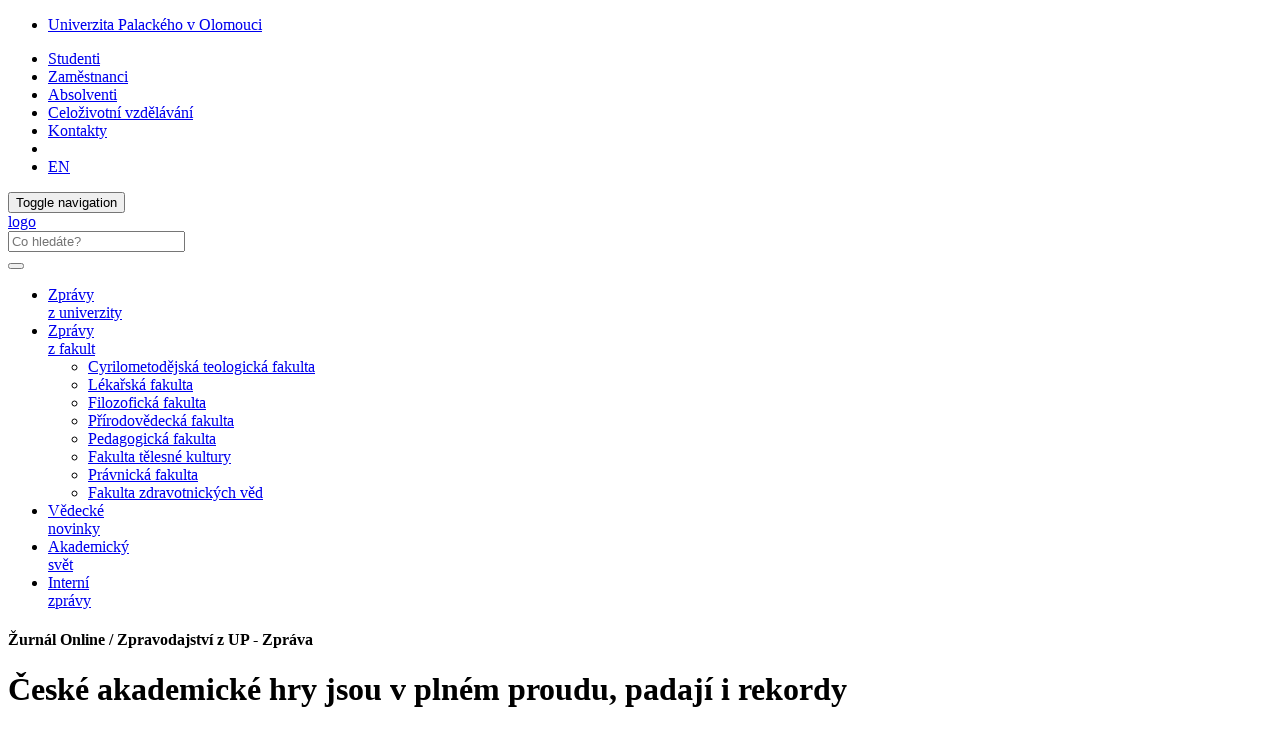

--- FILE ---
content_type: text/html; charset=utf-8
request_url: http://www.zurnal.upol.cz/nc/zprava/clanek/ceske-akademicke-hry-jsou-v-plnem-proudu-padaji-i-rekordy/
body_size: 35117
content:
<!DOCTYPE html>
<html lang="cs">
<head>

<meta charset="utf-8">
<!-- 
	This website is powered by TYPO3 - inspiring people to share!
	TYPO3 is a free open source Content Management Framework initially created by Kasper Skaarhoj and licensed under GNU/GPL.
	TYPO3 is copyright 1998-2019 of Kasper Skaarhoj. Extensions are copyright of their respective owners.
	Information and contribution at https://typo3.org/
-->



<title>České akademické hry jsou v plném proudu, padají i rekordy: Žurnál Online / Zpravodajství z UP</title>
<meta property="og:title" content="České akademické hry jsou v plném proudu, padají i rekordy" />
<meta property="og:type" content="article" />
<meta property="og:url" content="http://www.zurnal.upol.cz/nc/zprava/clanek/ceske-akademicke-hry-jsou-v-plnem-proudu-padaji-i-rekordy/" />
<meta property="og:image" content="https://upassets.cz/fileadmin/userdata/zpravodajstvi/2023/09-zari/cah/cah-zah01.jpg" />
<meta property="og:image:width" content="1200" />
<meta property="og:image:height" content="900" />
<meta name="description" content="Soutěže letošních Českých akademických her, které po dvou letech opět hostí Univerzita Palackého, již běží naplno a disciplíny jako lukostřelba, stolní tenis nebo mužská házená už mají své vítěze. Znám je také pořadatel příštího ročníku, kterým bude Technická univerzita v Liberci. Její prorektor Pavel Satrapa převzal zástavu her během slavnostního zahájení her v Uměleckém centru UP." />
<meta property="og:description" content="Soutěže letošních Českých akademických her, které po dvou letech opět hostí Univerzita Palackého, již běží naplno a disciplíny jako lukostřelba, stolní tenis nebo mužská házená už mají své vítěze. Znám je také pořadatel příštího ročníku, kterým bude Technická univerzita v Liberci. Její prorektor Pavel Satrapa převzal zástavu her během slavnostního zahájení her v Uměleckém centru UP." />
<meta name="generator" content="TYPO3 CMS">
<meta http-equiv="X-UA-Compatible" content="IE=edge">
<meta name="viewport" content="width=device-width, initial-scale=1">
<meta name="language" content="cs">
<meta name="robots" content="all">
<meta name="copyright" content="Univerzita Palackého v Olomouci, 2025">
<meta name="description" content="Hlavní webové stránky Univerzity Palackého v Olomouci">


<link rel="stylesheet" type="text/css" href="/typo3temp/assets/css/d42b6e1bdf.css?1573344891" media="all">
<link rel="stylesheet" type="text/css" href="/typo3conf/ext/jn_lighterbox/Resources/Public/style/lightbox.min.css?1600159715" media="screen">
<link rel="stylesheet" type="text/css" href="/typo3conf/ext/vlk_owl_slider/Resources/Public/owl-carousel/assets/owl.carousel.min.css?1687257558" media="all">
<link rel="stylesheet" type="text/css" href="/typo3conf/ext/vlk_owl_slider/Resources/Public/owl-carousel/assets/owl.theme.default.min.css?1687257558" media="all">
<link rel="stylesheet" type="text/css" href="/fileadmin/ext/owlcarousel/owlcarousel-up.css?1704299418" media="all">
<link rel="stylesheet" type="text/css" href="/typo3conf/ext/cookies/Resources/Public/Css/main.css?1640114529" media="all">
<link rel="stylesheet" type="text/css" href="https://fonts.googleapis.com/css?family=PT+Sans:400,400i,700,700i&amp;subset=latin-ext" media="all">
<link rel="stylesheet" type="text/css" href="/fileadmin/up/css/main.css?1678881626" media="all">
<link rel="stylesheet" type="text/css" href="/fileadmin/ext/extensions_temp.css?1767969283" media="all">
<link rel="stylesheet" type="text/css" href="/fileadmin/up/css/up.css?1570038724" media="all">
<link rel="stylesheet" type="text/css" href="/fileadmin/up/css/zurnal.css?1572454638" media="all">



<script src="/fileadmin/up/js/app.js?1570038724" type="text/javascript"></script>

<script src="/typo3temp/assets/js/c9a02131f0.js?1573344891" type="text/javascript"></script>



    <!--[if lt IE 9]>
      <script src="https://oss.maxcdn.com/html5shiv/3.7.3/html5shiv.min.js"></script>
      <script src="https://oss.maxcdn.com/respond/1.4.2/respond.min.js"></script>
    <![endif]-->    <link rel="apple-touch-icon" sizes="180x180" href="/fileadmin/up/fav/apple-touch-icon.png">
    <link rel="icon" type="image/png" sizes="32x32" href="/fileadmin/up/fav/favicon-32x32.png">
    <link rel="icon" type="image/png" sizes="16x16" href="/fileadmin/up/fav/favicon-16x16.png">
    <link rel="manifest" href="/fileadmin/up/fav/site.webmanifest">
    <link rel="mask-icon" href="/fileadmin/up/fav/safari-pinned-tab.svg" color="#006fad">
    <link rel="shortcut icon" href="/fileadmin/up/fav/favicon.ico">
    <meta name="msapplication-TileColor" content="#2b5797">
    <meta name="msapplication-config" content="/fileadmin/up/fav/browserconfig.xml">
    <meta name="theme-color" content="#ffffff"><link rel="alternate" type="application/rss+xml" title="RSS Feed" href="/rss.xml" /><!-- Matomo -->
<script>
  var _paq = window._paq = window._paq || [];
  /* tracker methods like "setCustomDimension" should be called before "trackPageView" */  _paq.push(['requireCookieConsent']);  _paq.push(['trackPageView']);
  _paq.push(['enableLinkTracking']);
  (function() {
    var u="https://www.upol.cz/piwik/";
    _paq.push(['setTrackerUrl', u+'matomo.php']);
    _paq.push(['setSiteId', '3']);
    var d=document, g=d.createElement('script'), s=d.getElementsByTagName('script')[0];
    g.async=true; g.src=u+'matomo.js'; s.parentNode.insertBefore(g,s);
  })();  _paq.push(['trackAllContentImpressions']);</script>
<!-- End Matomo Code -->

</head>
<body>

<header><nav class="nav-up__nav navbar navbar-static-top" id="nav-up__nav"><div class="nav-up__container"><div class="collapse navbar-collapse"><ul class="nav-up__navbar navbar-left"><li><a href="http://www.upol.cz/" title="Univerzita Palackého v Olomouci">Univerzita Palackého v Olomouci</a></li></ul><ul class="nav-up__navbar navbar-right"><li><a href="http://www.upol.cz/studenti/">Studenti</a></li><li><a href="http://www.upol.cz/zamestnanci/">Zaměstnanci</a></li><li><a href="http://www.upol.cz/absolventi/">Absolventi</a></li><li><a href="http://www.upol.cz/czv/">Celoživotní vzdělávání</a></li><li class="nav-up__contacts"><a href="http://www.upol.cz/kontakty/">Kontakty</a></li><li class="hidden-xs"><form id="nav-up__form" class="nav-up__form" role="search" action="http://www.upol.cz/vyhledavani/" method="get"><div class="form-group"><div class="input-group"><div class="input-group-btn"><a tabindex="0" id="nav__search-btn" class="nav__search-btn" role="button" aria-label="search" data-toggle="popover" data-placement="left" data-html="true" data-content='<input id="nav__search-input" type="text" class="nav__search-input" placeholder="Co hledáte?" name="q" aria-label="search input">'><span id="nav__search-icon" class="nav__search-icon" aria-hidden="true"></span></a></div></div></div></form></li><li class="nav-up__lang"><a href="/nc/en/news/clanek/ceske-akademicke-hry-jsou-v-plnem-proudu-padaji-i-rekordy/">EN</a></li></ul></div></div></nav><nav class="nav-main__nav navbar navbar-static-top" id="nav-main__nav"><div class="nav-main__container"><div class="navbar-header">      <button type="button" class="navbar-toggle collapsed" data-toggle="collapse" data-target=".navbar-collapse" aria-expanded="false">
      <span class="sr-only">Toggle navigation</span>
      <span class="icon-bar"></span>
      <span class="icon-bar"></span>
      <span class="icon-bar"></span>
      </button><a href="/"><div class="navbar-brand"><span class="sr-only">logo</span></div></a>      <form class="nav-main__form" role="search" action="https://www.upol.cz/vyhledavani/" method="get" style="margin-left: 0;">
      <div class="form-group">
      <div class="input-group">
      <input type="text" class="nav__search-input" placeholder="Co hledáte?" name="q" aria-label="search input">
      <div class="input-group-btn">
      <button type="submit" class="nav__search-btn" aria-label="search"><span class="nav__search-icon" aria-hidden="true"></span></button>
      </div>
      </div>
      </div>
      </form></div><div class="collapse navbar-collapse"><ul class="nav-main__navbar"><li><a href="/univerzita/">Zprávy <br />z univerzity</a></li><li class="dropdown"><a href="#" class="dropdown-toggle" data-toggle="dropdown" role="button" aria-haspopup="true" aria-expanded="false">Zprávy <br />z fakult</a><ul class="dropdown-menu"><li><a href="/fakulty/cmtf/" class="fac--cmtf">Cyrilometodějská teologická fakulta</a></li><li><a href="/fakulty/lf/" class="fac--lf">Lékařská fakulta</a></li><li><a href="/fakulty/ff/" class="fac--ff">Filozofická fakulta</a></li><li><a href="/fakulty/prf/" class="fac--prf">Přírodovědecká fakulta</a></li><li><a href="/fakulty/pdf/" class="fac--pdf">Pedagogická fakulta</a></li><li><a href="/fakulty/ftk/" class="fac--ftk">Fakulta tělesné kultury</a></li><li><a href="/fakulty/pf/" class="fac--pf">Právnická fakulta</a></li><li><a href="/fakulty/fzv/" class="fac--fzv">Fakulta zdravotnických věd</a></li></ul></li><li><a href="/veda/">Vědecké <br />novinky</a></li><li><a href="/akademicky-svet/">Akademický <br />svět</a></li><li><a href="/interni-zpravy/">Interní<br /> zprávy</a></li></ul></div></div></nav></header><div id="page__container" class="page__container--nobg"><div class="row"><div id="page__title--xs" class="col-xs-12 hidden-sm hidden-md hidden-lg"><h4 style="font-size: 1em;">Žurnál Online / Zpravodajství z UP&#32;-&#32;Zpráva</h4></div><main class="col-xs-12 col-sm-8">
  

      <div id="c26595" class="frame frame-default frame-type-list  frame-layout-0">
        
        
          



        
        
          



        
        

	

<div class="news-single-item">
	
  
      
      <h1>
        České akademické hry jsou v plném proudu, padají i rekordy
      </h1>
      

        

	<!-- media files -->
	<div class="news-single-image-top row">
				
					

      <div class="news-single-img">
        <div class="news-single-image col-sm-8">
          
              
                  <a href="/fileadmin/_processed_/0/8/csm_cah-zah01_912858f2df.jpg" title="" class="jnlightbox" rel="lightbox[myImageSet]">
                    <img class="img-responsive" src="/fileadmin/_processed_/0/8/csm_cah-zah01_118dad251f.jpg" width="600" height="450" alt="" />
                  </a>
                
            
        </div>
      </div>
      
        <div class="news-single-imgcaption col-sm-4">
          Výběr fotografií z prvních dvou dní her. <br />Foto: Adéla Vymazalová, Martin Višňa, Vojtěch Duda
        </div>
      

				
				
				
	</div>



        <div class="news-single-timedata-author">
          <!-- date -->
          
          Úterý  5. září 2023, 13:00
          
            <!-- author -->
            – Text: Martin Višňa
          
        </div>
        <!-- main text -->
        <div class="news-single-content">
          <p><strong>Soutěže letošních Českých akademických her, které po dvou letech opět hostí Univerzita Palackého, již běží naplno a disciplíny jako lukostřelba, stolní tenis nebo mužská házená už mají své vítěze. Znám je také pořadatel příštího ročníku, kterým bude Technická univerzita v&nbsp;Liberci. Její prorektor Pavel Satrapa převzal zástavu her během slavnostního zahájení her v&nbsp;Uměleckém centru UP.</strong></p>
<p>Ve sportovně neobvyklém&nbsp;barokním prostředí někdejšího jezuitského konviktu se při zahájení setkali a na zdar největší tuzemské vysokoškolské sportovní akce připili zástupci škol, jejichž studenti se her účastní, a představitelé České asociace univerzitního sportu (ČAUS).</p>
<p>„Nesmírně si vážím toho, že můžeme jako univerzita tuto událost opět pořádat. Přeji, ať se hry vydaří podle představ a abyste si vy i všichni sportovci užili naší krásné Olomouce,“ přivítal přítomné rektor UP Martin Procházka. Hosty v&nbsp;kapli Božího těla pozdravil také Michal Šafář, děkan Fakulty tělesné kultury UP, která hry organizuje, a hejtman Olomouckého kraje Josef Suchánek.</p>
<p>Ivana Ertlová, předsedkyně ČAUS, vyzdvihla to, že Univerzita Palackého pořádá České akademické hry již počtvrté a vždy proběhly příkladně. „Musím říci, že jsem se sem těšila. Když jsme se tu sešli před dvěma lety po té dlouhé době, kdy se kvůli covidu-19 nesmělo nic pořádat, byli jsme v&nbsp;napjatém očekávání, kolik sportovců vůbec přijede. Tehdy to bylo kolem 1300, nyní je to nakonec 1650 přihlášených sportovců. Není to sice historické maximum, ale je to nejvyšší číslo za poslední roky. Tak si říkám, jestli hry nebudeme dělat v&nbsp;Olomouci pořád, když lámete rekordy. Také tu máte nějakou smlouvu s&nbsp;počasím, opět je tu slunečno…“ usmívala se předsedkyně.</p>
<p>V&nbsp;příštím roce se nicméně pořadatelství her společně s&nbsp;ČAUS ujme Technická univerzita v&nbsp;Liberci. Pomyslnou štafetu v&nbsp;podobě zástavy her převzal od rektora UP Martina Procházky prorektor liberecké univerzity Pavel Satrapa. „Pokusíme se události zhostit, jak nejlépe budeme umět. Sice jsme mnohem menší škola než Univerzita Palackého, na druhou stranu ale můžeme nabídnout třeba zajímavou krajinu Jizerských hor,“ přijal pořadatelství prorektor liberecké univerzity.</p>
<p>Slavnostní zahájení v&nbsp;Uměleckém centru UP zpestřila svým vystoupením houslistka Štěpánka Kosmáková a také studentka Fakulty tělesné kultury UP Barbora Matýsková s&nbsp;partnerem, kteří předvedli ukázku latinskoamerických tanců.</p>
<p><img height="250" src="/fileadmin/userdata/zpravodajstvi/2023/09-zari/cah/cah-zah-text2.jpg" width="471" /></p>
<p>Tou dobou již vrcholil druhý soutěžní den letošní Českých akademických her. V&nbsp;házenkářské hale převzali během pondělí medaile pro vítěze mužského turnaje hráči Univerzity Karlovy, rozhodnuto bylo také například na lukostřelecké střelnici. Mezi ženami v&nbsp;reflexním luku vyhrála Marie Horáčková ze Západočeské univerzity, úřadující mistryně světa a účastnice olympijských her v&nbsp;Tokiu, která v&nbsp;Olomouci stanovila nový český rekord, když v eliminacích nastřílela 678 bodů. Další dvě pozice obsadily domácí reprezentantky Eva Šebestová a Mariia Kovalenko. V&nbsp;mužské kategorii brali v&nbsp;reflexním luku všechny tři medailové pozice studenti UP, zvítězil Michal Hlahůlek, druhý byl Josef Křesala a třetí skončil Adam Li.</p>
<p>V&nbsp;neděli se v&nbsp;úvodních soutěžích her o medaile utkali judisté, kuželkáři a stolní tenisté. Hvězdou dne se stal Radek Skála z&nbsp;Masarykovy univerzity, který ve stolním tenise bral zlatou medaili z&nbsp;dvouhry i čtyřhry mužů a navíc stříbro ze smíšené čtyřhry.</p>
<p>Podrobné výsledky všech dosud proběhlých soutěží jsou k&nbsp;dispozici <a href="https://ceskeakademickehry.cz/vysledky" target="_blank" class="external-link">zde</a>.</p>
<p>Nejbližší program her, které trvají do čtvrtka, slibuje závody v&nbsp;atletických disciplínách či orientačním běhu, také rozuzlení turnajů ve fotbale a volejbale.</p>
        </div>
        

	<!-- media files -->
	<div class="news-single-gallery row">
		
		    
		
		    
				
					

    <div class="news-single-img">
	<div class="news-single-gallery-image col-sm-3 col-xs-6">
	    
			
					<a href="/fileadmin/_processed_/5/7/csm_cah-zah02_259dddcbbd.jpg" title="" class="jnlightbox" rel="lightbox[myImageSet]">
						<img class="img-responsive" src="/fileadmin/_processed_/5/7/csm_cah-zah02_d8d1ed8b9b.jpg" width="220" height="220" alt="" />
					</a>
				
		
	</div>
    </div>

				
				
				
		    
		
		    
				
					

    <div class="news-single-img">
	<div class="news-single-gallery-image col-sm-3 col-xs-6">
	    
			
					<a href="/fileadmin/_processed_/1/6/csm_cah-zah03_4cb21bf1de.jpg" title="" class="jnlightbox" rel="lightbox[myImageSet]">
						<img class="img-responsive" src="/fileadmin/_processed_/1/6/csm_cah-zah03_0ba05a140f.jpg" width="220" height="220" alt="" />
					</a>
				
		
	</div>
    </div>

				
				
				
		    
		
		    
				
					

    <div class="news-single-img">
	<div class="news-single-gallery-image col-sm-3 col-xs-6">
	    
			
					<a href="/fileadmin/_processed_/6/5/csm_cah-zah04_ccce274255.jpg" title="" class="jnlightbox" rel="lightbox[myImageSet]">
						<img class="img-responsive" src="/fileadmin/_processed_/6/5/csm_cah-zah04_d396e15971.jpg" width="220" height="220" alt="" />
					</a>
				
		
	</div>
    </div>

				
				
				
		    
		
		    
				
					

    <div class="news-single-img">
	<div class="news-single-gallery-image col-sm-3 col-xs-6">
	    
			
					<a href="/fileadmin/_processed_/6/1/csm_cah-zah05_7cc62abf9e.jpg" title="" class="jnlightbox" rel="lightbox[myImageSet]">
						<img class="img-responsive" src="/fileadmin/_processed_/6/1/csm_cah-zah05_e1cc598a5a.jpg" width="220" height="220" alt="" />
					</a>
				
		
	</div>
    </div>

				
				
				
		    
		
		    
				
					

    <div class="news-single-img">
	<div class="news-single-gallery-image col-sm-3 col-xs-6">
	    
			
					<a href="/fileadmin/_processed_/c/f/csm_cah-zah06_4f46d9967a.jpg" title="" class="jnlightbox" rel="lightbox[myImageSet]">
						<img class="img-responsive" src="/fileadmin/_processed_/c/f/csm_cah-zah06_70aa7cd9f4.jpg" width="220" height="220" alt="" />
					</a>
				
		
	</div>
    </div>

				
				
				
		    
		
		    
				
					

    <div class="news-single-img">
	<div class="news-single-gallery-image col-sm-3 col-xs-6">
	    
			
					<a href="/fileadmin/_processed_/b/9/csm_cah-zah07_092db148b0.jpg" title="" class="jnlightbox" rel="lightbox[myImageSet]">
						<img class="img-responsive" src="/fileadmin/_processed_/b/9/csm_cah-zah07_eeff47a8d1.jpg" width="220" height="220" alt="" />
					</a>
				
		
	</div>
    </div>

				
				
				
		    
		
		    
				
					

    <div class="news-single-img">
	<div class="news-single-gallery-image col-sm-3 col-xs-6">
	    
			
					<a href="/fileadmin/_processed_/d/8/csm_cah-zah08_598749a2d1.jpg" title="" class="jnlightbox" rel="lightbox[myImageSet]">
						<img class="img-responsive" src="/fileadmin/_processed_/d/8/csm_cah-zah08_d2d97721ce.jpg" width="220" height="220" alt="" />
					</a>
				
		
	</div>
    </div>

				
				
				
		    
		
		    
				
					

    <div class="news-single-img">
	<div class="news-single-gallery-image col-sm-3 col-xs-6">
	    
			
					<a href="/fileadmin/_processed_/d/0/csm_cah-zah09_353f6ae32e.jpg" title="" class="jnlightbox" rel="lightbox[myImageSet]">
						<img class="img-responsive" src="/fileadmin/_processed_/d/0/csm_cah-zah09_4338366178.jpg" width="220" height="220" alt="" />
					</a>
				
		
	</div>
    </div>

				
				
				
		    
		
	</div>



        <div class="clearfix"></div>


        

      

      

      <!-- related things -->
        

        
          <!-- Related news records -->
          <div class="news-related news-related-news">
            <h4>
              Související zprávy
            </h4>
            <ul>
              
                <li>
                  <span class="news-related-news-date">09.09.2023</span>
                  <a title="Univerzita Palackého na Českých akademických hrách zvítězila" href="/nc/zprava/clanek/univerzita-palackeho-na-ceskych-akademickych-hrach-zvitezila/">
                    Univerzita Palackého na Českých akademických hrách zvítězila
                  </a>
                </li>

              
            </ul>
          </div>
        

        

        
      
          <div id="fb-root"></div>
<div class="clearfix"></div>
<script>(function(d, s, id) {
	var js, fjs = d.getElementsByTagName(s)[0];
	if (d.getElementById(id)) return;
	js = d.createElement(s); js.id = id;
	js.src = 'https://connect.facebook.net/cs_CZ/sdk.js#xfbml=1&version=v3.0';
	fjs.parentNode.insertBefore(js, fjs);
}(document, 'script', 'facebook-jssdk'));</script>

<div class="col-sharebox">
    <div class="fb-share-button" data-href="http://www.zurnal.upol.cz/nc/zprava/clanek/ceske-akademicke-hry-jsou-v-plnem-proudu-padaji-i-rekordy/" data-layout="button_count" data-size="large" data-mobile-iframe="true">
	<a class="fb-xfbml-parse-ignore" target="_blank" href="https://www.facebook.com/sharer/sharer.php?u=http://www.zurnal.upol.cz/nc/zprava/clanek/ceske-akademicke-hry-jsou-v-plnem-proudu-padaji-i-rekordy/&amp;src=sdkpreparse">Sdílet</a>
    </div>
    &nbsp; 
    <a href="https://twitter.com/share" class="twitter-share-button" data-show-count="false" data-size="large">Tweet</a>
    <script async src="//platform.twitter.com/widgets.js" charset="utf-8"></script>
</div>


      

    <a class="ghost-button" href="javascript: history.go(-1)">Zpět</a>

    

</div>



        
          



        
        
          



        
      </div>

    

</main><aside class="col-xs-12 col-sm-4">
  

      <div id="c26596" class="frame frame-default frame-type-list  frame-layout-0">
        
        
          



        
        
          



        
        

	
    
  
      
            
            
  <div class="news-list-right">
      <h3>Nejnovější zprávy</h3>
    
      


    <div class="listline-right">
	<a title="Univerzita přivítala zájemce o studium" href="/nc/zprava/clanek/univerzita-privitala-zajemce-o-studium-3/">
	    <div class="news-img">
		    
			    <img src="/files/userdata/_processed_/0/d/csm_pf01_23a7fba935.jpg" width="120" height="90" alt="" />
			
	    </div>
	    <header class="news-title">
		Univerzita přivítala zájemce o studium
	    </header>
	    <div class="news-text">
		25. 1. 2026
	    </div>
	</a>
    </div>


    
      


    <div class="listline-right">
	<a title="Sociální pedagog musí být hlavně lidský, říká absolvent Jiří Daněk" href="/nc/zprava/clanek/socialni-pedagog-musi-byt-hlavne-lidsky-rika-absolvent-jiri-danek/">
	    <div class="news-img">
		    
			    <img src="/fileadmin/_processed_/5/b/csm_cmtf-absDanek01_5b8ff28900.jpg" width="120" height="90" alt="" />
			
	    </div>
	    <header class="news-title">
		Sociální pedagog musí být hlavně lidský, říká absolvent Jiří Daněk
	    </header>
	    <div class="news-text">
		23. 1. 2026
	    </div>
	</a>
    </div>


    
      


    <div class="listline-right">
	<a title="Liberdův rok. Právnická fakulta si připomíná obnovení a prvního děkana" href="/nc/zprava/clanek/liberduv-rok-pravnicka-fakulta-si-pripomina-obnoveni-a-prvniho-dekana/">
	    <div class="news-img">
		    
			    <img src="/files/userdata/_processed_/8/1/csm_00_Zurnal_Liberda_logo_B_2026_7f8b77d83d.png" width="120" height="90" alt="" />
			
	    </div>
	    <header class="news-title">
		Liberdův rok. Právnická fakulta si připomíná obnovení a prvního děkana
	    </header>
	    <div class="news-text">
		23. 1. 2026
	    </div>
	</a>
    </div>


    
      


    <div class="listline-right">
	<a title="Návrh nového Statutu UP těsně neprošel Akademickým senátem   " href="/nc/zprava/clanek/navrh-noveho-statutu-up-tesne-neprosel-akademickym-senatem/">
	    <div class="news-img">
		    
			    <img src="/files/userdata/_processed_/5/d/csm_zurnal_online_senat_info_1200x900px_b6dfca3cf7.jpg" width="120" height="90" alt="" />
			
	    </div>
	    <header class="news-title">
		Návrh nového Statutu UP těsně neprošel Akademickým senátem   
	    </header>
	    <div class="news-text">
		22. 1. 2026
	    </div>
	</a>
    </div>


    
  </div>

        
    




        
          



        
        
          



        
      </div>

    

</aside></div></div><footer><div id="footer__nav"><div class="footer__row"><div class="footer__left--2">

	<h4>Kontakt</h4>
<address>
Žurnál Online<br>
Redakce<br>
Biskupské náměstí 1<br>
779&nbsp;00 Olomouc<br><br>
ISSN 1805-6865<br>
+420 585 631 155<br>
e-mail: <a class="footer__link" href="mailto:zurnal@upol.cz">zurnal@upol.cz</a><br>
Šéfredaktorka: Mgr. Ivana Pustějovská<br>
e-mail: <a class="footer__link" href="mailto:ivana.pustejovska@upol.cz">ivana.pustejovska@upol.cz</a><br>
</address>
<div class="col-md-6 footer__img--mapy">
  <a href="https://mapy.upol.cz" target="_blank">
    <img class="img-responsive" src="/fileadmin/up/temp/up_mapa_cz.svg" title="UP na mapě" alt="Univerzita Palackého na mapě">
  </a>
</div>


</div><nav class="footer__right--2"><div class="footer__row"></div></nav></div><div class="footer__row"><div class="footer__full_width"><div class="footer__logo"><a href="http://www.msmt.cz/strukturalni-fondy-1/op-vvv" title="Operační program Výzkum, vývoj a vzdělávání" target="_blank"><img src="/fileadmin/up/temp/opvvv/OP_VVV_bila.svg" width="231" height="50"   alt="" ></a></div><div class="footer__logo"><a href="http://www.msmt.cz/" title="Ministerstvo školství, mládeže a tělovýchovy" target="_blank"><img src="/fileadmin/up/temp/opvvv/MSMT-logo_bez-textu_bila.svg" width="71" height="50"   alt="" ></a></div><div class="footer__logo"><a href="https://www.olkraj.cz/" title="Olomoucký kraj" target="_blank"><img src="/fileadmin/up/temp/olomoucky-kraj_logo_bila_zona.svg" width="138" height="49"   alt="logo Olomoucký kraj" ></a></div><div class="footer__logo"><a href="https://olomouc.eu/" title="Statutární město Olomouc" target="_blank"><img src="/fileadmin/up/temp/olomouc_logo_bila_zona.svg" width="91" height="49"   alt="logo Statutární město Olomouc" ></a></div></div></div><div class="footer__row"><div class="footer__full_width"><a href="http://www.upol.cz/copyright/" title="Univerzita Palackého v Olomouci" class="footer__link"><span class="glyphicon glyphicon-copyright-mark"></span>&nbsp;2026 Univerzita Palackého v Olomouci</a> &#124; <a href="/vyuzivani-cookies-a-ochrana-soukromi/" title="Využívání cookies a ochrana soukromí" class="footer__link">Ochrana soukromí</a> &#124; <a href="mailto:webmaster-up@upol.cz" title="Administrace" class="footer__link">webmaster-up@upol.cz</a><div class="footer__social">

	<a href="https://www.facebook.com/pages/Univerzita-Palack%C3%A9ho/165988140107925" target="_blank"><div class="footer__social--fb"></div></a>
<a href="https://www.youtube.com/user/PalackyUniversity" target="_blank"><div class="footer__social--yt"></div></a>
<!--<a href="https://twitter.com/UPOlomouc" target="_blank"><div class="footer__social--twitter"></div></a>
<!-- <a href="" target="_blank"><div class="footer__social--rss"></div></a> -->


</div></div></div></div><button id="top-link-block" title="top" class="hidden" onclick="$('html,body').animate({scrollTop: 0}, 'slow'); history.replaceState(null, '', window.location.origin + window.location.pathname);"><i class="glyphicon glyphicon-chevron-up"></i></button></footer>
    <div id="tx_cookies">
      <div id="tx_cookies_inner" class="p-3 bg-light collapse-by-show collapse-by-close collapse in">
        <h3>Nastavení cookies a ochrany soukromí</h3>
        <form data-expire="365" method="post" onsubmit="location.reload()" id="tx_cookies_accept" action="/vyuzivani-cookies-a-ochrana-soukromi/?tx_cookies_main%5Baction%5D=submit&amp;cHash=fcfd0f250789507ff85d855d9a01b686">
<div>
<input type="hidden" name="tx_cookies_main[__referrer][@extension]" value="Cookies" />
<input type="hidden" name="tx_cookies_main[__referrer][@vendor]" value="SBTheke" />
<input type="hidden" name="tx_cookies_main[__referrer][@controller]" value="Main" />
<input type="hidden" name="tx_cookies_main[__referrer][@action]" value="cookie" />
<input type="hidden" name="tx_cookies_main[__referrer][arguments]" value="YTowOnt9bf299cda871077f97394c25ccc986dd364812d24" />
<input type="hidden" name="tx_cookies_main[__referrer][@request]" value="a:4:{s:10:&quot;@extension&quot;;s:7:&quot;Cookies&quot;;s:11:&quot;@controller&quot;;s:4:&quot;Main&quot;;s:7:&quot;@action&quot;;s:6:&quot;cookie&quot;;s:7:&quot;@vendor&quot;;s:7:&quot;SBTheke&quot;;}08853124ab39c746ca08277067e40730729c0b69" />
<input type="hidden" name="tx_cookies_main[__trustedProperties]" value="a:3:{s:6:&quot;accept&quot;;i:1;s:8:&quot;redirect&quot;;i:1;s:6:&quot;submit&quot;;i:1;}279e2e992d4fe733ced9a7bf69f27f166dae59a9" />
</div>

          <input type="hidden" name="tx_cookies_main[accept]" value="1" />
          <input type="hidden" name="tx_cookies_main[redirect]" value="" />
          <p>
            <input data-toggl="collapse" data-target="#tx_cookies_inner" aria-expanded="false" aria-controls="tx_cookies_inner" class="btn btn-primary" type="submit" value="Povolit vše" name="tx_cookies_main[submit]" />
          </p>
        </form>
        <div class="expc-static-text"></div>
        <button id="btn_xp_cookies" class="btn_xp"
          onclick="$(this).html($(this).html().trim() === 'Více...' ? 'Méně...' : 'Více...');
          $('#xp_cookies').slideToggle('slow');
          $('#ss_xp_cookies').slideToggle('slow');">Více...</button>
        <div class="clearfix"></div>
        <div id="xp_cookies" class="expc-expanding-text bg collapse">
          <p id="tx_cookies_hint">Na našich webových stránkách používáme soubory cookies a případné další síťové identifikátory, které mohou obsahovat osobní údaje (např. jak procházíte naše stránky). My a někteří poskytovatelé námi využívaných služeb, máme k těmto údajům ve Vašem zařízení přístup nebo je ukládáme. Tyto údaje nám pomáhají provozovat a zlepšovat naše služby. Pro některé účely zpracování takto získaných údajů je vyžadován Váš souhlas. Svůj souhlas můžete kdykoliv změnit nebo odvolat (odkaz najdete v patě stránek).</p>
          
            <p id="tx_cookies_link"><a href="/vyuzivani-cookies-a-ochrana-soukromi/">Více informací o využívání cookies a ochraně soukromí</a></p>
          
          
            <form method="post" id="tx_cookies_types" action="/vyuzivani-cookies-a-ochrana-soukromi/?tx_cookies_main%5Baction%5D=submit&amp;cHash=fcfd0f250789507ff85d855d9a01b686">
<div>
<input type="hidden" name="tx_cookies_main[__referrer][@extension]" value="Cookies" />
<input type="hidden" name="tx_cookies_main[__referrer][@vendor]" value="SBTheke" />
<input type="hidden" name="tx_cookies_main[__referrer][@controller]" value="Main" />
<input type="hidden" name="tx_cookies_main[__referrer][@action]" value="cookie" />
<input type="hidden" name="tx_cookies_main[__referrer][arguments]" value="YTowOnt9bf299cda871077f97394c25ccc986dd364812d24" />
<input type="hidden" name="tx_cookies_main[__referrer][@request]" value="a:4:{s:10:&quot;@extension&quot;;s:7:&quot;Cookies&quot;;s:11:&quot;@controller&quot;;s:4:&quot;Main&quot;;s:7:&quot;@action&quot;;s:6:&quot;cookie&quot;;s:7:&quot;@vendor&quot;;s:7:&quot;SBTheke&quot;;}08853124ab39c746ca08277067e40730729c0b69" />
<input type="hidden" name="tx_cookies_main[__trustedProperties]" value="a:5:{s:8:&quot;redirect&quot;;i:1;s:14:&quot;type-essential&quot;;i:1;s:14:&quot;type-analytics&quot;;i:1;s:14:&quot;type-marketing&quot;;i:1;s:6:&quot;submit&quot;;i:1;}3bd25df63664879e061ea10a503fcbd4c1de2f94" />
</div>

              <input type="hidden" name="tx_cookies_main[redirect]" value="" />
              
                <div class="form-group">
                  <div class="form-check">
                    
                    
                    <input type="hidden" name="tx_cookies_main[type-essential]" value="" /><input disabled="disabled" class="form-check-input" id="tx_cookies-type-essential" type="checkbox" name="tx_cookies_main[type-essential]" value="1" checked="checked" />
                    
                      <input type="hidden" name="tx_cookies_main[type-essential]" value="1" />
                    
                    <label class="form-check-label" for="tx_cookies-type-essential">Nezbytné</label>
                    (<small class="form-text">Technické cookies nezbytné pro fungování stránek. Neobsahují žádné identifikační údaje.</small>)
                  </div>
                </div>
              
                <div class="form-group">
                  <div class="form-check">
                    
                    
                    <input type="hidden" name="tx_cookies_main[type-analytics]" value="" /><input class="form-check-input" id="tx_cookies-type-analytics" type="checkbox" name="tx_cookies_main[type-analytics]" value="1" checked="checked" />
                    
                    <label class="form-check-label" for="tx_cookies-type-analytics">Analytické</label>
                    (<small class="form-text">Slouží ke statistickým účelům - měření a analýze návštěvnosti. Sbírají pouze anonymní data.</small>)
                  </div>
                </div>
              
                <div class="form-group">
                  <div class="form-check">
                    
                    
                    <input type="hidden" name="tx_cookies_main[type-marketing]" value="" /><input class="form-check-input" id="tx_cookies-type-marketing" type="checkbox" name="tx_cookies_main[type-marketing]" value="1" />
                    
                    <label class="form-check-label" for="tx_cookies-type-marketing">Propagační</label>
                    (<small class="form-text">Jsou určeny pro propagační účely, měření úspěšnosti propagačních kampaní apod.</small>)
                  </div>
                </div>
              
              <input class="btn btn-info" id="tx_cookies_types_submit" type="submit" value="Potvrdit výběr" name="tx_cookies_main[submit]" />
            </form>
          
        </div>
      </div>
      <script>
        $("#tx_cookies_types_submit").click(function() {
          $.ajax({
            type: "POST",
            url: $('#tx_cookies_types').attr('action'),
            data: $("#tx_cookies_types").serialize(),
            success: function() {
              location.reload();
            }
          });
          return false;
        });
      </script>
      
    </div>
  

<script src="/typo3conf/ext/jn_lighterbox/Resources/Public/javascript/lightbox.min.js?1600159715" type="text/javascript"></script>
<script src="/fileadmin/up/js/owlslider.js?1766062029" type="text/javascript"></script>
<script src="/typo3conf/ext/cookies/Resources/Public/Js/main.js?1670406166" type="text/javascript"></script>
<script src="/fileadmin/up/js/scrollspy.js?1762874530" type="text/javascript"></script>
<script src="/typo3temp/assets/js/38e799f890.js?1600161050" type="text/javascript"></script>



</body>
</html>